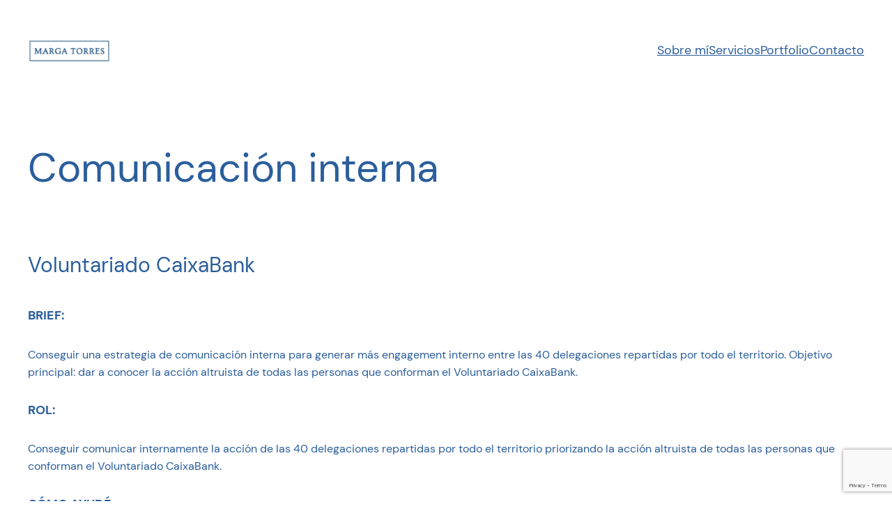

--- FILE ---
content_type: text/html; charset=utf-8
request_url: https://www.google.com/recaptcha/api2/anchor?ar=1&k=6Lfv9C8lAAAAAE1RS6v0-4wplhBV1pPsQPFvXPQp&co=aHR0cHM6Ly9tYXJnYXRvcnJlcy5jb206NDQz&hl=en&v=N67nZn4AqZkNcbeMu4prBgzg&size=invisible&anchor-ms=20000&execute-ms=30000&cb=kounjx3qly1a
body_size: 48765
content:
<!DOCTYPE HTML><html dir="ltr" lang="en"><head><meta http-equiv="Content-Type" content="text/html; charset=UTF-8">
<meta http-equiv="X-UA-Compatible" content="IE=edge">
<title>reCAPTCHA</title>
<style type="text/css">
/* cyrillic-ext */
@font-face {
  font-family: 'Roboto';
  font-style: normal;
  font-weight: 400;
  font-stretch: 100%;
  src: url(//fonts.gstatic.com/s/roboto/v48/KFO7CnqEu92Fr1ME7kSn66aGLdTylUAMa3GUBHMdazTgWw.woff2) format('woff2');
  unicode-range: U+0460-052F, U+1C80-1C8A, U+20B4, U+2DE0-2DFF, U+A640-A69F, U+FE2E-FE2F;
}
/* cyrillic */
@font-face {
  font-family: 'Roboto';
  font-style: normal;
  font-weight: 400;
  font-stretch: 100%;
  src: url(//fonts.gstatic.com/s/roboto/v48/KFO7CnqEu92Fr1ME7kSn66aGLdTylUAMa3iUBHMdazTgWw.woff2) format('woff2');
  unicode-range: U+0301, U+0400-045F, U+0490-0491, U+04B0-04B1, U+2116;
}
/* greek-ext */
@font-face {
  font-family: 'Roboto';
  font-style: normal;
  font-weight: 400;
  font-stretch: 100%;
  src: url(//fonts.gstatic.com/s/roboto/v48/KFO7CnqEu92Fr1ME7kSn66aGLdTylUAMa3CUBHMdazTgWw.woff2) format('woff2');
  unicode-range: U+1F00-1FFF;
}
/* greek */
@font-face {
  font-family: 'Roboto';
  font-style: normal;
  font-weight: 400;
  font-stretch: 100%;
  src: url(//fonts.gstatic.com/s/roboto/v48/KFO7CnqEu92Fr1ME7kSn66aGLdTylUAMa3-UBHMdazTgWw.woff2) format('woff2');
  unicode-range: U+0370-0377, U+037A-037F, U+0384-038A, U+038C, U+038E-03A1, U+03A3-03FF;
}
/* math */
@font-face {
  font-family: 'Roboto';
  font-style: normal;
  font-weight: 400;
  font-stretch: 100%;
  src: url(//fonts.gstatic.com/s/roboto/v48/KFO7CnqEu92Fr1ME7kSn66aGLdTylUAMawCUBHMdazTgWw.woff2) format('woff2');
  unicode-range: U+0302-0303, U+0305, U+0307-0308, U+0310, U+0312, U+0315, U+031A, U+0326-0327, U+032C, U+032F-0330, U+0332-0333, U+0338, U+033A, U+0346, U+034D, U+0391-03A1, U+03A3-03A9, U+03B1-03C9, U+03D1, U+03D5-03D6, U+03F0-03F1, U+03F4-03F5, U+2016-2017, U+2034-2038, U+203C, U+2040, U+2043, U+2047, U+2050, U+2057, U+205F, U+2070-2071, U+2074-208E, U+2090-209C, U+20D0-20DC, U+20E1, U+20E5-20EF, U+2100-2112, U+2114-2115, U+2117-2121, U+2123-214F, U+2190, U+2192, U+2194-21AE, U+21B0-21E5, U+21F1-21F2, U+21F4-2211, U+2213-2214, U+2216-22FF, U+2308-230B, U+2310, U+2319, U+231C-2321, U+2336-237A, U+237C, U+2395, U+239B-23B7, U+23D0, U+23DC-23E1, U+2474-2475, U+25AF, U+25B3, U+25B7, U+25BD, U+25C1, U+25CA, U+25CC, U+25FB, U+266D-266F, U+27C0-27FF, U+2900-2AFF, U+2B0E-2B11, U+2B30-2B4C, U+2BFE, U+3030, U+FF5B, U+FF5D, U+1D400-1D7FF, U+1EE00-1EEFF;
}
/* symbols */
@font-face {
  font-family: 'Roboto';
  font-style: normal;
  font-weight: 400;
  font-stretch: 100%;
  src: url(//fonts.gstatic.com/s/roboto/v48/KFO7CnqEu92Fr1ME7kSn66aGLdTylUAMaxKUBHMdazTgWw.woff2) format('woff2');
  unicode-range: U+0001-000C, U+000E-001F, U+007F-009F, U+20DD-20E0, U+20E2-20E4, U+2150-218F, U+2190, U+2192, U+2194-2199, U+21AF, U+21E6-21F0, U+21F3, U+2218-2219, U+2299, U+22C4-22C6, U+2300-243F, U+2440-244A, U+2460-24FF, U+25A0-27BF, U+2800-28FF, U+2921-2922, U+2981, U+29BF, U+29EB, U+2B00-2BFF, U+4DC0-4DFF, U+FFF9-FFFB, U+10140-1018E, U+10190-1019C, U+101A0, U+101D0-101FD, U+102E0-102FB, U+10E60-10E7E, U+1D2C0-1D2D3, U+1D2E0-1D37F, U+1F000-1F0FF, U+1F100-1F1AD, U+1F1E6-1F1FF, U+1F30D-1F30F, U+1F315, U+1F31C, U+1F31E, U+1F320-1F32C, U+1F336, U+1F378, U+1F37D, U+1F382, U+1F393-1F39F, U+1F3A7-1F3A8, U+1F3AC-1F3AF, U+1F3C2, U+1F3C4-1F3C6, U+1F3CA-1F3CE, U+1F3D4-1F3E0, U+1F3ED, U+1F3F1-1F3F3, U+1F3F5-1F3F7, U+1F408, U+1F415, U+1F41F, U+1F426, U+1F43F, U+1F441-1F442, U+1F444, U+1F446-1F449, U+1F44C-1F44E, U+1F453, U+1F46A, U+1F47D, U+1F4A3, U+1F4B0, U+1F4B3, U+1F4B9, U+1F4BB, U+1F4BF, U+1F4C8-1F4CB, U+1F4D6, U+1F4DA, U+1F4DF, U+1F4E3-1F4E6, U+1F4EA-1F4ED, U+1F4F7, U+1F4F9-1F4FB, U+1F4FD-1F4FE, U+1F503, U+1F507-1F50B, U+1F50D, U+1F512-1F513, U+1F53E-1F54A, U+1F54F-1F5FA, U+1F610, U+1F650-1F67F, U+1F687, U+1F68D, U+1F691, U+1F694, U+1F698, U+1F6AD, U+1F6B2, U+1F6B9-1F6BA, U+1F6BC, U+1F6C6-1F6CF, U+1F6D3-1F6D7, U+1F6E0-1F6EA, U+1F6F0-1F6F3, U+1F6F7-1F6FC, U+1F700-1F7FF, U+1F800-1F80B, U+1F810-1F847, U+1F850-1F859, U+1F860-1F887, U+1F890-1F8AD, U+1F8B0-1F8BB, U+1F8C0-1F8C1, U+1F900-1F90B, U+1F93B, U+1F946, U+1F984, U+1F996, U+1F9E9, U+1FA00-1FA6F, U+1FA70-1FA7C, U+1FA80-1FA89, U+1FA8F-1FAC6, U+1FACE-1FADC, U+1FADF-1FAE9, U+1FAF0-1FAF8, U+1FB00-1FBFF;
}
/* vietnamese */
@font-face {
  font-family: 'Roboto';
  font-style: normal;
  font-weight: 400;
  font-stretch: 100%;
  src: url(//fonts.gstatic.com/s/roboto/v48/KFO7CnqEu92Fr1ME7kSn66aGLdTylUAMa3OUBHMdazTgWw.woff2) format('woff2');
  unicode-range: U+0102-0103, U+0110-0111, U+0128-0129, U+0168-0169, U+01A0-01A1, U+01AF-01B0, U+0300-0301, U+0303-0304, U+0308-0309, U+0323, U+0329, U+1EA0-1EF9, U+20AB;
}
/* latin-ext */
@font-face {
  font-family: 'Roboto';
  font-style: normal;
  font-weight: 400;
  font-stretch: 100%;
  src: url(//fonts.gstatic.com/s/roboto/v48/KFO7CnqEu92Fr1ME7kSn66aGLdTylUAMa3KUBHMdazTgWw.woff2) format('woff2');
  unicode-range: U+0100-02BA, U+02BD-02C5, U+02C7-02CC, U+02CE-02D7, U+02DD-02FF, U+0304, U+0308, U+0329, U+1D00-1DBF, U+1E00-1E9F, U+1EF2-1EFF, U+2020, U+20A0-20AB, U+20AD-20C0, U+2113, U+2C60-2C7F, U+A720-A7FF;
}
/* latin */
@font-face {
  font-family: 'Roboto';
  font-style: normal;
  font-weight: 400;
  font-stretch: 100%;
  src: url(//fonts.gstatic.com/s/roboto/v48/KFO7CnqEu92Fr1ME7kSn66aGLdTylUAMa3yUBHMdazQ.woff2) format('woff2');
  unicode-range: U+0000-00FF, U+0131, U+0152-0153, U+02BB-02BC, U+02C6, U+02DA, U+02DC, U+0304, U+0308, U+0329, U+2000-206F, U+20AC, U+2122, U+2191, U+2193, U+2212, U+2215, U+FEFF, U+FFFD;
}
/* cyrillic-ext */
@font-face {
  font-family: 'Roboto';
  font-style: normal;
  font-weight: 500;
  font-stretch: 100%;
  src: url(//fonts.gstatic.com/s/roboto/v48/KFO7CnqEu92Fr1ME7kSn66aGLdTylUAMa3GUBHMdazTgWw.woff2) format('woff2');
  unicode-range: U+0460-052F, U+1C80-1C8A, U+20B4, U+2DE0-2DFF, U+A640-A69F, U+FE2E-FE2F;
}
/* cyrillic */
@font-face {
  font-family: 'Roboto';
  font-style: normal;
  font-weight: 500;
  font-stretch: 100%;
  src: url(//fonts.gstatic.com/s/roboto/v48/KFO7CnqEu92Fr1ME7kSn66aGLdTylUAMa3iUBHMdazTgWw.woff2) format('woff2');
  unicode-range: U+0301, U+0400-045F, U+0490-0491, U+04B0-04B1, U+2116;
}
/* greek-ext */
@font-face {
  font-family: 'Roboto';
  font-style: normal;
  font-weight: 500;
  font-stretch: 100%;
  src: url(//fonts.gstatic.com/s/roboto/v48/KFO7CnqEu92Fr1ME7kSn66aGLdTylUAMa3CUBHMdazTgWw.woff2) format('woff2');
  unicode-range: U+1F00-1FFF;
}
/* greek */
@font-face {
  font-family: 'Roboto';
  font-style: normal;
  font-weight: 500;
  font-stretch: 100%;
  src: url(//fonts.gstatic.com/s/roboto/v48/KFO7CnqEu92Fr1ME7kSn66aGLdTylUAMa3-UBHMdazTgWw.woff2) format('woff2');
  unicode-range: U+0370-0377, U+037A-037F, U+0384-038A, U+038C, U+038E-03A1, U+03A3-03FF;
}
/* math */
@font-face {
  font-family: 'Roboto';
  font-style: normal;
  font-weight: 500;
  font-stretch: 100%;
  src: url(//fonts.gstatic.com/s/roboto/v48/KFO7CnqEu92Fr1ME7kSn66aGLdTylUAMawCUBHMdazTgWw.woff2) format('woff2');
  unicode-range: U+0302-0303, U+0305, U+0307-0308, U+0310, U+0312, U+0315, U+031A, U+0326-0327, U+032C, U+032F-0330, U+0332-0333, U+0338, U+033A, U+0346, U+034D, U+0391-03A1, U+03A3-03A9, U+03B1-03C9, U+03D1, U+03D5-03D6, U+03F0-03F1, U+03F4-03F5, U+2016-2017, U+2034-2038, U+203C, U+2040, U+2043, U+2047, U+2050, U+2057, U+205F, U+2070-2071, U+2074-208E, U+2090-209C, U+20D0-20DC, U+20E1, U+20E5-20EF, U+2100-2112, U+2114-2115, U+2117-2121, U+2123-214F, U+2190, U+2192, U+2194-21AE, U+21B0-21E5, U+21F1-21F2, U+21F4-2211, U+2213-2214, U+2216-22FF, U+2308-230B, U+2310, U+2319, U+231C-2321, U+2336-237A, U+237C, U+2395, U+239B-23B7, U+23D0, U+23DC-23E1, U+2474-2475, U+25AF, U+25B3, U+25B7, U+25BD, U+25C1, U+25CA, U+25CC, U+25FB, U+266D-266F, U+27C0-27FF, U+2900-2AFF, U+2B0E-2B11, U+2B30-2B4C, U+2BFE, U+3030, U+FF5B, U+FF5D, U+1D400-1D7FF, U+1EE00-1EEFF;
}
/* symbols */
@font-face {
  font-family: 'Roboto';
  font-style: normal;
  font-weight: 500;
  font-stretch: 100%;
  src: url(//fonts.gstatic.com/s/roboto/v48/KFO7CnqEu92Fr1ME7kSn66aGLdTylUAMaxKUBHMdazTgWw.woff2) format('woff2');
  unicode-range: U+0001-000C, U+000E-001F, U+007F-009F, U+20DD-20E0, U+20E2-20E4, U+2150-218F, U+2190, U+2192, U+2194-2199, U+21AF, U+21E6-21F0, U+21F3, U+2218-2219, U+2299, U+22C4-22C6, U+2300-243F, U+2440-244A, U+2460-24FF, U+25A0-27BF, U+2800-28FF, U+2921-2922, U+2981, U+29BF, U+29EB, U+2B00-2BFF, U+4DC0-4DFF, U+FFF9-FFFB, U+10140-1018E, U+10190-1019C, U+101A0, U+101D0-101FD, U+102E0-102FB, U+10E60-10E7E, U+1D2C0-1D2D3, U+1D2E0-1D37F, U+1F000-1F0FF, U+1F100-1F1AD, U+1F1E6-1F1FF, U+1F30D-1F30F, U+1F315, U+1F31C, U+1F31E, U+1F320-1F32C, U+1F336, U+1F378, U+1F37D, U+1F382, U+1F393-1F39F, U+1F3A7-1F3A8, U+1F3AC-1F3AF, U+1F3C2, U+1F3C4-1F3C6, U+1F3CA-1F3CE, U+1F3D4-1F3E0, U+1F3ED, U+1F3F1-1F3F3, U+1F3F5-1F3F7, U+1F408, U+1F415, U+1F41F, U+1F426, U+1F43F, U+1F441-1F442, U+1F444, U+1F446-1F449, U+1F44C-1F44E, U+1F453, U+1F46A, U+1F47D, U+1F4A3, U+1F4B0, U+1F4B3, U+1F4B9, U+1F4BB, U+1F4BF, U+1F4C8-1F4CB, U+1F4D6, U+1F4DA, U+1F4DF, U+1F4E3-1F4E6, U+1F4EA-1F4ED, U+1F4F7, U+1F4F9-1F4FB, U+1F4FD-1F4FE, U+1F503, U+1F507-1F50B, U+1F50D, U+1F512-1F513, U+1F53E-1F54A, U+1F54F-1F5FA, U+1F610, U+1F650-1F67F, U+1F687, U+1F68D, U+1F691, U+1F694, U+1F698, U+1F6AD, U+1F6B2, U+1F6B9-1F6BA, U+1F6BC, U+1F6C6-1F6CF, U+1F6D3-1F6D7, U+1F6E0-1F6EA, U+1F6F0-1F6F3, U+1F6F7-1F6FC, U+1F700-1F7FF, U+1F800-1F80B, U+1F810-1F847, U+1F850-1F859, U+1F860-1F887, U+1F890-1F8AD, U+1F8B0-1F8BB, U+1F8C0-1F8C1, U+1F900-1F90B, U+1F93B, U+1F946, U+1F984, U+1F996, U+1F9E9, U+1FA00-1FA6F, U+1FA70-1FA7C, U+1FA80-1FA89, U+1FA8F-1FAC6, U+1FACE-1FADC, U+1FADF-1FAE9, U+1FAF0-1FAF8, U+1FB00-1FBFF;
}
/* vietnamese */
@font-face {
  font-family: 'Roboto';
  font-style: normal;
  font-weight: 500;
  font-stretch: 100%;
  src: url(//fonts.gstatic.com/s/roboto/v48/KFO7CnqEu92Fr1ME7kSn66aGLdTylUAMa3OUBHMdazTgWw.woff2) format('woff2');
  unicode-range: U+0102-0103, U+0110-0111, U+0128-0129, U+0168-0169, U+01A0-01A1, U+01AF-01B0, U+0300-0301, U+0303-0304, U+0308-0309, U+0323, U+0329, U+1EA0-1EF9, U+20AB;
}
/* latin-ext */
@font-face {
  font-family: 'Roboto';
  font-style: normal;
  font-weight: 500;
  font-stretch: 100%;
  src: url(//fonts.gstatic.com/s/roboto/v48/KFO7CnqEu92Fr1ME7kSn66aGLdTylUAMa3KUBHMdazTgWw.woff2) format('woff2');
  unicode-range: U+0100-02BA, U+02BD-02C5, U+02C7-02CC, U+02CE-02D7, U+02DD-02FF, U+0304, U+0308, U+0329, U+1D00-1DBF, U+1E00-1E9F, U+1EF2-1EFF, U+2020, U+20A0-20AB, U+20AD-20C0, U+2113, U+2C60-2C7F, U+A720-A7FF;
}
/* latin */
@font-face {
  font-family: 'Roboto';
  font-style: normal;
  font-weight: 500;
  font-stretch: 100%;
  src: url(//fonts.gstatic.com/s/roboto/v48/KFO7CnqEu92Fr1ME7kSn66aGLdTylUAMa3yUBHMdazQ.woff2) format('woff2');
  unicode-range: U+0000-00FF, U+0131, U+0152-0153, U+02BB-02BC, U+02C6, U+02DA, U+02DC, U+0304, U+0308, U+0329, U+2000-206F, U+20AC, U+2122, U+2191, U+2193, U+2212, U+2215, U+FEFF, U+FFFD;
}
/* cyrillic-ext */
@font-face {
  font-family: 'Roboto';
  font-style: normal;
  font-weight: 900;
  font-stretch: 100%;
  src: url(//fonts.gstatic.com/s/roboto/v48/KFO7CnqEu92Fr1ME7kSn66aGLdTylUAMa3GUBHMdazTgWw.woff2) format('woff2');
  unicode-range: U+0460-052F, U+1C80-1C8A, U+20B4, U+2DE0-2DFF, U+A640-A69F, U+FE2E-FE2F;
}
/* cyrillic */
@font-face {
  font-family: 'Roboto';
  font-style: normal;
  font-weight: 900;
  font-stretch: 100%;
  src: url(//fonts.gstatic.com/s/roboto/v48/KFO7CnqEu92Fr1ME7kSn66aGLdTylUAMa3iUBHMdazTgWw.woff2) format('woff2');
  unicode-range: U+0301, U+0400-045F, U+0490-0491, U+04B0-04B1, U+2116;
}
/* greek-ext */
@font-face {
  font-family: 'Roboto';
  font-style: normal;
  font-weight: 900;
  font-stretch: 100%;
  src: url(//fonts.gstatic.com/s/roboto/v48/KFO7CnqEu92Fr1ME7kSn66aGLdTylUAMa3CUBHMdazTgWw.woff2) format('woff2');
  unicode-range: U+1F00-1FFF;
}
/* greek */
@font-face {
  font-family: 'Roboto';
  font-style: normal;
  font-weight: 900;
  font-stretch: 100%;
  src: url(//fonts.gstatic.com/s/roboto/v48/KFO7CnqEu92Fr1ME7kSn66aGLdTylUAMa3-UBHMdazTgWw.woff2) format('woff2');
  unicode-range: U+0370-0377, U+037A-037F, U+0384-038A, U+038C, U+038E-03A1, U+03A3-03FF;
}
/* math */
@font-face {
  font-family: 'Roboto';
  font-style: normal;
  font-weight: 900;
  font-stretch: 100%;
  src: url(//fonts.gstatic.com/s/roboto/v48/KFO7CnqEu92Fr1ME7kSn66aGLdTylUAMawCUBHMdazTgWw.woff2) format('woff2');
  unicode-range: U+0302-0303, U+0305, U+0307-0308, U+0310, U+0312, U+0315, U+031A, U+0326-0327, U+032C, U+032F-0330, U+0332-0333, U+0338, U+033A, U+0346, U+034D, U+0391-03A1, U+03A3-03A9, U+03B1-03C9, U+03D1, U+03D5-03D6, U+03F0-03F1, U+03F4-03F5, U+2016-2017, U+2034-2038, U+203C, U+2040, U+2043, U+2047, U+2050, U+2057, U+205F, U+2070-2071, U+2074-208E, U+2090-209C, U+20D0-20DC, U+20E1, U+20E5-20EF, U+2100-2112, U+2114-2115, U+2117-2121, U+2123-214F, U+2190, U+2192, U+2194-21AE, U+21B0-21E5, U+21F1-21F2, U+21F4-2211, U+2213-2214, U+2216-22FF, U+2308-230B, U+2310, U+2319, U+231C-2321, U+2336-237A, U+237C, U+2395, U+239B-23B7, U+23D0, U+23DC-23E1, U+2474-2475, U+25AF, U+25B3, U+25B7, U+25BD, U+25C1, U+25CA, U+25CC, U+25FB, U+266D-266F, U+27C0-27FF, U+2900-2AFF, U+2B0E-2B11, U+2B30-2B4C, U+2BFE, U+3030, U+FF5B, U+FF5D, U+1D400-1D7FF, U+1EE00-1EEFF;
}
/* symbols */
@font-face {
  font-family: 'Roboto';
  font-style: normal;
  font-weight: 900;
  font-stretch: 100%;
  src: url(//fonts.gstatic.com/s/roboto/v48/KFO7CnqEu92Fr1ME7kSn66aGLdTylUAMaxKUBHMdazTgWw.woff2) format('woff2');
  unicode-range: U+0001-000C, U+000E-001F, U+007F-009F, U+20DD-20E0, U+20E2-20E4, U+2150-218F, U+2190, U+2192, U+2194-2199, U+21AF, U+21E6-21F0, U+21F3, U+2218-2219, U+2299, U+22C4-22C6, U+2300-243F, U+2440-244A, U+2460-24FF, U+25A0-27BF, U+2800-28FF, U+2921-2922, U+2981, U+29BF, U+29EB, U+2B00-2BFF, U+4DC0-4DFF, U+FFF9-FFFB, U+10140-1018E, U+10190-1019C, U+101A0, U+101D0-101FD, U+102E0-102FB, U+10E60-10E7E, U+1D2C0-1D2D3, U+1D2E0-1D37F, U+1F000-1F0FF, U+1F100-1F1AD, U+1F1E6-1F1FF, U+1F30D-1F30F, U+1F315, U+1F31C, U+1F31E, U+1F320-1F32C, U+1F336, U+1F378, U+1F37D, U+1F382, U+1F393-1F39F, U+1F3A7-1F3A8, U+1F3AC-1F3AF, U+1F3C2, U+1F3C4-1F3C6, U+1F3CA-1F3CE, U+1F3D4-1F3E0, U+1F3ED, U+1F3F1-1F3F3, U+1F3F5-1F3F7, U+1F408, U+1F415, U+1F41F, U+1F426, U+1F43F, U+1F441-1F442, U+1F444, U+1F446-1F449, U+1F44C-1F44E, U+1F453, U+1F46A, U+1F47D, U+1F4A3, U+1F4B0, U+1F4B3, U+1F4B9, U+1F4BB, U+1F4BF, U+1F4C8-1F4CB, U+1F4D6, U+1F4DA, U+1F4DF, U+1F4E3-1F4E6, U+1F4EA-1F4ED, U+1F4F7, U+1F4F9-1F4FB, U+1F4FD-1F4FE, U+1F503, U+1F507-1F50B, U+1F50D, U+1F512-1F513, U+1F53E-1F54A, U+1F54F-1F5FA, U+1F610, U+1F650-1F67F, U+1F687, U+1F68D, U+1F691, U+1F694, U+1F698, U+1F6AD, U+1F6B2, U+1F6B9-1F6BA, U+1F6BC, U+1F6C6-1F6CF, U+1F6D3-1F6D7, U+1F6E0-1F6EA, U+1F6F0-1F6F3, U+1F6F7-1F6FC, U+1F700-1F7FF, U+1F800-1F80B, U+1F810-1F847, U+1F850-1F859, U+1F860-1F887, U+1F890-1F8AD, U+1F8B0-1F8BB, U+1F8C0-1F8C1, U+1F900-1F90B, U+1F93B, U+1F946, U+1F984, U+1F996, U+1F9E9, U+1FA00-1FA6F, U+1FA70-1FA7C, U+1FA80-1FA89, U+1FA8F-1FAC6, U+1FACE-1FADC, U+1FADF-1FAE9, U+1FAF0-1FAF8, U+1FB00-1FBFF;
}
/* vietnamese */
@font-face {
  font-family: 'Roboto';
  font-style: normal;
  font-weight: 900;
  font-stretch: 100%;
  src: url(//fonts.gstatic.com/s/roboto/v48/KFO7CnqEu92Fr1ME7kSn66aGLdTylUAMa3OUBHMdazTgWw.woff2) format('woff2');
  unicode-range: U+0102-0103, U+0110-0111, U+0128-0129, U+0168-0169, U+01A0-01A1, U+01AF-01B0, U+0300-0301, U+0303-0304, U+0308-0309, U+0323, U+0329, U+1EA0-1EF9, U+20AB;
}
/* latin-ext */
@font-face {
  font-family: 'Roboto';
  font-style: normal;
  font-weight: 900;
  font-stretch: 100%;
  src: url(//fonts.gstatic.com/s/roboto/v48/KFO7CnqEu92Fr1ME7kSn66aGLdTylUAMa3KUBHMdazTgWw.woff2) format('woff2');
  unicode-range: U+0100-02BA, U+02BD-02C5, U+02C7-02CC, U+02CE-02D7, U+02DD-02FF, U+0304, U+0308, U+0329, U+1D00-1DBF, U+1E00-1E9F, U+1EF2-1EFF, U+2020, U+20A0-20AB, U+20AD-20C0, U+2113, U+2C60-2C7F, U+A720-A7FF;
}
/* latin */
@font-face {
  font-family: 'Roboto';
  font-style: normal;
  font-weight: 900;
  font-stretch: 100%;
  src: url(//fonts.gstatic.com/s/roboto/v48/KFO7CnqEu92Fr1ME7kSn66aGLdTylUAMa3yUBHMdazQ.woff2) format('woff2');
  unicode-range: U+0000-00FF, U+0131, U+0152-0153, U+02BB-02BC, U+02C6, U+02DA, U+02DC, U+0304, U+0308, U+0329, U+2000-206F, U+20AC, U+2122, U+2191, U+2193, U+2212, U+2215, U+FEFF, U+FFFD;
}

</style>
<link rel="stylesheet" type="text/css" href="https://www.gstatic.com/recaptcha/releases/N67nZn4AqZkNcbeMu4prBgzg/styles__ltr.css">
<script nonce="X6wWZ_iAcEvvmkqWleehLA" type="text/javascript">window['__recaptcha_api'] = 'https://www.google.com/recaptcha/api2/';</script>
<script type="text/javascript" src="https://www.gstatic.com/recaptcha/releases/N67nZn4AqZkNcbeMu4prBgzg/recaptcha__en.js" nonce="X6wWZ_iAcEvvmkqWleehLA">
      
    </script></head>
<body><div id="rc-anchor-alert" class="rc-anchor-alert"></div>
<input type="hidden" id="recaptcha-token" value="[base64]">
<script type="text/javascript" nonce="X6wWZ_iAcEvvmkqWleehLA">
      recaptcha.anchor.Main.init("[\x22ainput\x22,[\x22bgdata\x22,\x22\x22,\[base64]/[base64]/[base64]/[base64]/[base64]/[base64]/KGcoTywyNTMsTy5PKSxVRyhPLEMpKTpnKE8sMjUzLEMpLE8pKSxsKSksTykpfSxieT1mdW5jdGlvbihDLE8sdSxsKXtmb3IobD0odT1SKEMpLDApO08+MDtPLS0pbD1sPDw4fFooQyk7ZyhDLHUsbCl9LFVHPWZ1bmN0aW9uKEMsTyl7Qy5pLmxlbmd0aD4xMDQ/[base64]/[base64]/[base64]/[base64]/[base64]/[base64]/[base64]\\u003d\x22,\[base64]\\u003d\x22,\x22w4Y5wrfCtlHCksKlGMO4w6vDrSQdwrFYwohcwqlCwrLDr3bDv3rCh19Pw6zCgcOxwpnDmW3CqsOlw7XDnVHCjRLCmTfDksOLf0jDnhLDrsOEwo/ClcKxGsK1S8KBNMODEcOQw5rCmcOYwoHClF4tIhAdQlZ2asKLNcOZw6rDo8OEwq5fwqPDlkYpNcKvcTJHGcOvTkZww5ItwqEGCMKMdMO5CsKHesONGcK+w58DUm/DvcOQw5s/b8KUwqd1w53CqG/CpMObw7XCucK1w57DvsO/[base64]/Cu3kMwokpw5/CoRoAUsKGH8OJQcK2w6HDiEp0N3/CksOlwrwkw6YpwrTCjcKCwpVyf0gmEMK/ZMKGwp16w55OwpQgVMKiwp1Kw6tYwrgJw7vDrcOGH8O/UDxCw5zCp8K1M8O2LyPCk8O8w6nDj8KMwqQmacKZworCrh7DpsKpw5/[base64]/[base64]/CgsO5aMO6w6fDpUTDjyHCuBfCtG3DlsKgIVXDpiRPEHTCpMOZwqLCrMKZw7/CtcOTwqjDtTViPwFhwoXDlScwd0g3EmAdYMO7wpfCjTEkwpPDnh5xwrhxZ8K7JsOZwpPCocORUg/DisKGDF4HworDu8KWdxs3w7knbcOqwpvDmcO4wrkNw5d3w6vDg8OTBcOcE1QuYsOBwpYxwoLCj8O3UsODwrHDnUfDqMOqSsK/S8KJw5lJw7fDoBpfw4rDtsOiw5nDvG/CtsKjZ8KfH1dqFhsuUgBNw4VsTcOWO8OKw6HDvMO3wrPDkxvDmMKGOkLCmHDCk8OuwrpONhcUwpNKw4MfwpfCvsOTw6jDgcK8VcOzJ2Myw4kIwpZ7wrpIw5bChcO7Sz3CnsK1TF/DlA7DowzDtcOOwrzCncOHWsKKE8Ouw7wBB8O8F8OPw6YFRlTDlTXDt8ONw5vDm2AwOcK1w4g5TnsbYDwwwq3Cg1XCpEIhMEDCt23CgcK1w5DDnMOJw5rCuktowobDk27DrsO6woHDhXpaw4UcLcOSw47ClkY2wrzDucKEw59owq/Drm7Dlm7DuHXCnMKfwo/DuwTDkcKLZ8OYdyTDoMO/WMK5DVJ7aMKjZMOMw5TDk8KEasKBwqPDrcKqUcOEw4Ihw4LDi8OOw4xmCnjCo8O4w5ADRcOCc0XDvMO4DiPCqQUue8OWIWXCszoXCcK+PcK/[base64]/[base64]/DpMOzGmLCisKuw4paaxZqw7htw6bClsOTw6kaIcOHwqDDnTDDmCZtNsOKwqVHOcKMR2LDpcOVwo9dwqnCtMKdaSPDsMOkwrA/w6oaw63Cny8HR8KTPyRBfmrCpsK9EiUowr/DpsKkMMKTw6rClg1MGsKUQcOYw7/[base64]/QcOMT8OHw584CAAIbCjCqU/ChhjCvWFnIwTDo8KKwpXDtcOaMjfCuiPCncOyw5nDhgHDrcOdw7B/WwvCiWdHOEPCicKBd2R0w4rCqsKuVGJgVsOxd0vDmMKuYFvDusKrw5BVNWt7FMOPecKxNw5nHXPDslXCgiw8w7/[base64]/[base64]/Cu8OBwpYow74PwrEswqFmWMKHSF1aNsOAwqvCqi4+w4/DtMO0wplDbMKbBMKVw5sFwp3CrVbDgsKgw5jDnMOGwrNlwoLDssO7cURgw6vCvcOAw6UySMKPayc6wpkCdDPCk8OKw6BYAcK5XiwMw7HCgVQ/eDJSW8OKw6HDmQZYw4EtIMKqAsOcwrvDu2/CtCjClMOZXMOKdBfCssOpwpHCrBNRwpVLw5BCM8KWw4RjXDXClRUAVDgREsKjwqvDtntMXAchwrLCrsOTSMO+wqXDi0fDu37Cs8OiwrQIZzV5w6N7DMKoO8KBw6PDllptIMK1wpNVdMOlwq/DuTHDjnPCh2k5c8OzwpMCwpJawox4fkHCr8O1WGQkLMKRSFMMwoslL1zCisKCwrIzacOow5oXw5jDhcKqw6Q4w7vCtRDCgMOqwpktw6fCicKhwp4bw6I6UsKrYsKAUG4Iwo3Du8O/wqfDjxTDoUMpw43DhTpnLMOrXUs9w5FcwpdPPE/Dv09+wrFUwqXCgcOOwpPClVJABcKew4nCgMKpEcOYE8O5wrQWwr/DvsOZZsORPsKxUMKaNBjCjRFsw5rDs8Krw5DDqhHCr8Ocw6dLInzCt3Ncw61da0HCoCLCu8KieXNyU8OXJMKFwpTDh2xUw5rCpxzDpynDrcODwpgMdV7CtMKvZxdzwqwxwocww6/CgsK8XgFGwpbCosKuwrQ6Y3vCmMOVw6DCh0pDw7PDksK8HSV1ccOHNsKyw5zDvivClcOLwofCs8KAE8OMYsOmBcOCw77DtE3DuGkHw4jCsHgXBgl0w6MgU2p6wrHDiErCqsK6M8OiKMOid8ORw7bCoMO/b8Kswr3ChsOxO8OKwrTDtsOYO2XClHbDq3XDlklIWFZHwrjDvXfDp8O6wqTDrcK2wrZxLcOQwq1EE29Hwop3w4Z1wpvDmUIwwoPClAgWQcO6wpTDssOARHrCscOWM8OvKcKlEDcof2zCqcKvZsKDwod/[base64]/DlMOoa8Kjb8OIPMKUX3NtSjjDk3zDicOGRsKkXcOow4nCgBDCj8KvbygKLBPCmMK/XwkKJEAYPMKew6HDqgnDthnDuxYUwqd7wrnChC3CjitfUcONw6vDvUnDo8OBODHCtgtVwpvDqsO2wqBhwp0WVcOyworDkcKsemFXN2nCkDxJwr8fwppQQsK4w6XDksO7w5wtw5IofQYVSmvCj8KpAQTDj8KnfcKZUA/[base64]/[base64]/CgsOqw51cwpdowqjDscOxSB3DkmtcH0rDqirCgA7CvQpJPC/Cj8KUNR9WwrvCl2PDq8OfHsKCI2htI8OGRsKWw6bCvXHCkMKtN8O/w6bDu8KMw5NAF0vCo8Knw5l/w5rDn8O/N8K9bMKYwr3Dl8O1w5cYP8OsfcK1TsODwr4yw6l+YmQhVTHCq8KNCF3DisOow45/[base64]/ChcOxwqFmwqZyw6jDtMOfw7k2L8O4w68YXG3DnsKyw4sWwoAjQcO3wpBHJcOwwrTCqljDoVLCgcOqwot7WXktw6ZgAsKXZ2Vcwr4QDMKmwrDCiUpeHsKxb8KffsKaNMO1CSHDlnzDqcOwY8KvKmRtw7hbAi3DhcKEwpcyXsK6NcKnwoLCoR/[base64]/CmMOmDcOcI8KJw6PDtDB1ScOCwqF0w6DCtS5kZcO3wqhhwr3DjcOmw6sDwogYOxdUw4QtOlbCjsKnwqs9w5XDvVoEwp8EQQ9PUErCgmh5wpzDmcKpbMKgBMOiTyLCjsKNw6nDssKKw6VEwppnYz3CthTDnhBjwqnDr2EqC1zDqntBbBwsw6bDt8Kpw6NVwo/CicKoJMOkB8KyBsK2J2h0woHDmzfCuAzDvkDCgEvCo8KxDsOgXDUbIUwIGMOqw5RNw6ZqXcOjwoPDiWxnJT4Mw7HCsyAUPh/CsiAnwo/CrR4YL8KhaMO3wrHDikgPwqsrw4rCgMKIwo3CpTU9wodXw4lPwpvDvxZ+w7oHQw4uwqs+NMOvw6bDjX8zw7h4BMOtwonDgsOLwqDCunpWU2AFOCHCmMKbV2jDqTlCR8O5OcOiwrI3wprDvsKzBGNIHMKdRcOmbsODw64QwpXDlMOnBsK3A8Oiw71/WCZIw5A6wrVMWDwHPHrCscK8RxfDmsK0wrHCjBTDgMKJwqDDmDhOXTM5w6vDjMKyIEEEwqIZOiJ/AATDlVEqwpHCrsKpLloBGDAPw7zDvgjCuEPCpcKmw7/DhjBLw500w7wYHsOtw4vDuSdtwqJsKDhiw7sCLsOwOD/DoB99w5cxw73DlHZULjV8wrEdAsO2M3x7AMKoVcK/FmxGw6/DlcKcwpFQDEvCiyXClVXDtnNqSQ7CsRLCl8KnBMOuwqgmDhA2w4s0FAPCogdFXw8Pex9KISMtw6Rrw4hUwok3F8K+V8KzcWnDtxduPHfCk8OqwrXCjsOzwrNdZsO/[base64]/[base64]/w5Q5C8KUwr04wow5LF/Ck8Kgw6k1wprCoynCiFZXG0PDisOBKSIOwog4wolaQzTDjj/Dj8K7w4ESw7/DuGgdwrR1wopTaCTCssK+wp9bwqIGwqQJw6JXw7NzwoU7Ygc9wrDCqR/[base64]/woHCpRhoOUrCtnLCoMOfRl9iw6XDvcO3wqQrwq3DsGvCp1HCoGLDkEUrBSrChcKyw7tzEMOeDSZcwq4MwqoBw7vDvC0tQcKew4/DpcOtw7zDmMKFZcK5E8OhXMOYNMK4QsOZw7bCi8O1OcKSSkVQwr7Dt8KRGcKzR8OVWhHCvw7Du8OEwrfDjMKpFgxRw7bCq8OSw7olw7fChcK9w5fDmcKefw/[base64]/CqsO1bsK/Em/CksKxJFRfRiRcw6wQTcKIw5rCtcKFwodpc8OVEk4mwrzCryQEdMKUworCrl87QxJow7PDmsO4D8Osw6jCnzN6AcODSQ/CsHjCkR0Cw6kKTMOUZsOewrrCpRfDvg1FLsOcwoZcRMOYw47DgcKUwqZHK2gDwpHCt8OlYRJveT/Cj0swQMOaV8KoeV0Xw4rDpAHDn8KEUsOyHsKTf8OQDsKwJsOvwqF1wpp4BjzDkwI/HGTDkTfDhigIwoEcJAJOYxQqNC3CsMK/[base64]/DmRnCvHzDnsOZwrLDkFPDgl4Gw4YUJcOmU8OSw7fDv3/[base64]/wqFJHB0NwqzCiwvDlCBPw7/DukbDslzCmBNVw6Nmwo/DknhZBjzDl2PCs8Kcw51Cw7tAM8K6wpfDmVDDmcO9wq1Xw5vDo8Oew7LDmg7CqMKvw7M0T8OxYgHChsOlw6RjR01yw4QFYsKhwojCnCHDicKJw5XDjTPClMOGLHfDiW/DpzfCvU8xHMK5SsOse8KWbcOEw55iScKed2NYwoNqEcKIw7DDoDcsQnlzXQQZw7TDkMKbw4QcTsOvBj0cXTZeQsOuO39kdTdhE1d0woIsG8O/w4QtwqLCrcO2wqJhbRlLIMK9w4VcwrjDu8OEaMOQYcOHw7bCpMKcHVYuw53Cl8KxPsKGQ8K/wrDCgsOUw70ybHk6LcO6eQ0tHUIgw7TCksKdXWNSYntkGsK4wrVmw6lHw7oYwrsfwrDDqlkwM8KSw4Y1W8OjwozDjQ07w6XCl3fCssKUYkXCrsOzfTYEw517w51nw4xyWcKyI8OYJVrCqcOCL8KJGw4oQMKvwoYpw5hHE8O6aSovwp/[base64]/Do8K+aUjDq8OawpTCpH/CoR/ChMKMJMKnw6FQwrbCmEd0OCQxw7PCtQLDp8Kpw7jClE8Cwqwdw45LYsKowqrDusOBL8KTw4h/w7lSw6EWYWN5ABHCslDDhW7Di8OQHsKJKQ8Iw79tasO9VChaw67Dg8OATnPCj8KrAHpjasKNTcOEGkjDqWlJw6kyK3rDrFkXLWXDvcKvOMOqwp/DvnNxwoYxw48uw6LDoRNUwqLDlsOHwqVmwpzDj8Kxw7IZfMOYwoHDtB0kY8KgGMKhBkc/w79eXzvDs8OlQMOOw5JIbcKNeyTDqkLCi8OlwpbCtcKzw6RFCMKkDMO4w4rDhcOBw4Bkw53CvDPCisKswrpwdSRWNC0KworCmMKATMOcRsKFDTzCpQzCgMKLw7opw40AS8OQahclw4nCtsKqc0dFczjCusKWGH/DoEBWPcO9HMKbZDgjwobDicOCwrTDpxUNWsO/w4TCi8KSw6E8w4lKw6VZwpPDpsOieMK/FcOBw78qwoASR8KfGGtqw7DCnzNaw5TCqC4BwpPDqFfCknkYw7XCiMORwpNZJQPDqcOLwr0vDcOGRsOiw55SIMOYDRUBSFfCusKgUcOZEsOPGTVDacONOMK1eGpbb3HDhMOxwodoSMO6U3cgEWxzw4/[base64]/[base64]/fsKPwpYyChPCg1NTZsKEw6zDkMKqUcKfBsKnw6syVxzCpBbDmjtNIA8sfyR3Y2Qqwqwhw5Ehwo3Cr8OoBMKxw5jCol5BO118U8KbWSPDrcOpw4DCqsKke1/ClcOzFlTDocKqJFzDnhJrwoLCq10Ywp7CrjNNCjDDmsOmQHADZQ1DwpDDtmZtCwoawq5TKsO/[base64]/DgsOXworDiX5AUcKSwq1mFsK7wrDCvicrMFnDlXASw4HChsKJw74JewjCtAQlw5zCrSoKKmrCoGV1Y8OPwqEhLcO3cDZZw5LCqMKMw6XDusO1w5nDlVHDisKLwpzCpELDtsO7w5DCqMKDw4NgTTfDqsKGw5LDscOnB0kYPm7DisOaw60Ud8K2IcO/w65pQcKIw7VZwrXCqMOSw6rDh8KFwrfCg3LDjSLDtwTDg8O5YMK6bsO2b8OOwpbDhsKXLXXCsEVGw6V5wpo9w5vDgMKAw6N9w6PDsmUyY0kewr0zw6/DoQTCvXFcwrjCux1XJUPDtVFzwoLCjB3Dl8ODemdzPcO7w5nCrMK8w6UGPsKcwrTCjjXCo3rDv1AhwqR2aEZ5w4NrwqxYw5EsEcKTeD7DksOXSQ/DgDHCjwfDvMKZZyYyw4nChcONWCHDvsKMX8KLwr8VcsO6w44UWjtfZxcqwqPCksOHWsO2w4PDvcO9V8OHw4FXF8OHU0fCr0TCrWDCpMKww4/CjgJGw5ZcB8KsGcKcOsKgQ8OJYT3DrsOXwqgGcRjDsVs/w4PDihIgw5JJdyRGwrRwwoZfw6jClMKSecKXVzERw74QPsKfwq3CmsOJUGDCpEMTw5U8w5jDucOLQy/[base64]/Dh8KgHhzDscKqfMKCMMKyLl/[base64]/w59iKcOcwqbClRfDl8K3agTCiXLDjcK0IcKyw77DvsKOw7oZwo8vwqkkwpgtwpbDgH9kw5rDqMOiNkJ/w4Q/woNdw5ERw6kFGcKKw6XCp2BwGMKMLMO/w4zDlsKZF1zCpBXCocOkA8KdWgLCp8OHwrbDk8OZT1bDql0ywpgsw5fDnH13wpU+bxnDlsKmKMO4w5nCuiJyw7sQKQHDlTPCmAddYMKkIwbCj2fDhFXDn8KqcsK/[base64]/Csj/CtALDgmrDkQ7ClsOjw77DvsKTw7QQwrrDhWHDk8K2Bipiw7sMwqXCuMOtw6fCqcKDwopOwrXDm8KNEB3Ckk/ClgJ4KMO/[base64]/Dlh7DscO6T8OsakTDtjcpKsORFgIwwpfCtsOZdCfDs8Kcw7NLWCDDgcOiw6PDo8OQw4pROnzCjA3CmsKBID52OcO2McKaw7rCisKcGQgjwqIhw67CpsOOecKeX8K7wqACBwvDuT04MMO1w6F2wr7DqsKpUcOlwr7DqAMcRD/[base64]/w7p1JCPDucOdwoYfTcKhw5rDq2VRbcKbwpfDuE5LwodiFMOKXF7CpEnCt8O9w7Vcw6nCrsKMwrXCncK9WiHDksK1w6sfDMKZwpDDu2w0w4AeMSZ/wqJkw5bCmMOtUyEiwpdPw5vDg8KGOcKPw49bw40IXsKmwrguw4bDlx9Ye0RVwrtkw4DCo8KPw7DCq2Etw7Zxw6bDnBbDqMKYwowNbMOiEiXCuDEIaCzCvsOWJsOxw5xvQ2PCjAAMUMKfw77CucKmwq/CqsKbw77CpcO9MDDCjcKOcsKZwqfCiQJjNsOdw4HChsO7wqbCvGfDl8OQEiR+ecOZCMKkS311VMOFNyTDl8KrCjokw6QGen14woHCt8O+w43Dr8KSew0cw6EhwpRgwofDszN2wrsTwrfCu8OeacKqw5zCqUfCmcK3JyQGYsKrw5rCiWI7bCDDhSPDtCVPwozDo8KRYk/Dsz4+SMOaw7nDsgvDs8KEwoBfwodvKmIAB3pMw7rCqsKNw7ZjTmTDhzXDlsO3w6DDswPDr8O7GQvCksK8I8K6FsKVwoTCg1fCtMKpw7LDqzbDnsORw5jDlcKDw7dIwqsyZ8O2QhrCgMKCwpbCqkfCo8OLw4/DvSlYFMOmw67DtSfCq2LDjsKYCUzDuzTCsMOUBF3CmkZgU8KVw5fDtU5gLxbCk8KHwqcPUAtvwp/DtxjCkWAuFgZbw6XDtloNHz8eKRLCkAMAw5rDgQ/ChyrDusOjwo3Cn0VhwqRCc8Ksw5bCosKqw5DDuEUOwqpuw4nDvMKNPGUGwo/DksKuwoDCmgrCtcOaLzQgwq9lSRwVw5vDiUscw6dTw6QKQsKIVlk7w6p1KsOFw5QkC8KtwpLDlcOFwooYw7zDlsOIWMK0wo/DusOAE8OdVcOUw7BLwp7Dix14FljCrD4PPTjDjsKcwo7DsMOVwoPCgsOhwonCondOwqDDmcKDw6fDmmJWMcOAJRMma2bDmW3DnFfDssKWWMOgRyYQFcOyw5ReWcOIA8O3wqkMNcOOwp/Cr8KBwpkmYV4nfn4Kw43DlkgqTMKEWnHDqMOES3TDtzfCvMOMw5ciw5/DocO8wqgeVcKaw6Ihwr7CjWfCtMOxwogXe8OjSxLDoMOlVBlXwoVJSXHDqsOPw7HDtMO4wq4GbsKcG3gJw78kw6lzw5TDsj8ObMO4w4HCp8OXw6jCg8KmwqrDlBwMwo7CpsOzw5d6JcKVwopPw5HDg13Cu8KMwo7Drlccw7JPwoHCnw3CusKMwrV+dMOWwr/DtsOETzzDlCwewr/CkldxTcOHwrweTmrDsMK/fTjCrcOrVsKPN8OPHcKsB0XCocO5wpnCl8Kfw7TCngRJw4Znw5Vwwr8UdsKNwqRtCnvCkMOHQkDCpTkpfF9jaiXCocKTwp/CtsKnwrPDtXTDsy1PBzbCvkZ9KcK/w6PDvMOQw4/DpsOxCcO2QibDgMKNw58tw4lBJMO9T8OhbcKIwqNjKgxPTMKIYcKzw7bCimoVIGbDksKYH0BvV8KNScOaDQIJO8KGwoZ8w6hXCHDCiXcRwonDuzMPWTBHw4nDrcKmwp0BAX/DuMOcwo8RVk91w5gJw5dTCsKMdQrCp8OPwpnCtws5MMOgwoYKwqwxXMK/L8OewrRNQDsiQcOhwo7CsXPCmQ4SwqVvw7rCpcK3w7dmZmnCsGRyw4k0wrzDgMK6akJvwpvCoUEiHykMw5HDoMK4ScODwpXDuMOmwrnCqMKBwpItwod0LAFhTcKqwqTDoys4w4/DtcKraMKXw5jDg8K/wozDqsOWw6PDh8K2wrnCrU7Dj2HCk8K0woFRVsObwrQJDFLDvQhaODHCvsOjUMKObMOjw7jDjT9mKcK1CkbDq8KyQMOUw7dqwo9WwrN3MsKlw5tLe8OlSDZDwo1wwqbDjT/Dvxw4ESnDin7Doj1LwrYawqTCjSUTw7DDh8O5wosIIWXDim3DhcOvK3TDtMOwwrUTNcOzwq7DoDoaw50xw6TClsO1w51dw4NTHQrCjxwswpBlwqTCj8KGWX/CijAQGkrDvMO1wqEHw5HCpyzDgsOBw7LCh8K5B10Uwq9dw5wNHsOke8Ouw43CpcOowprCs8OTw74jfljCkSNJKmgVw4xSHcKxw6F/wq9KwoDDnsKqVcOEByvDhnvDhFvCj8O3eB0tw5PCqMKUZEfDpmoVwrTCssKXw5PDqVJPwrcUHXLCi8K7woJRwo82wpwdworCoTbCpMO7Qj/DgFolNhXDocOXw5nCh8KwaHhjw7TCvcOxwptKw4Eaw5NJYGTDp23DusOTwrPCjMKyw54Vw5rCpV/Cqi5Nw5bCmsKrcxw/w4IAwrXCo0IqK8ObT8O/CsOGUsOfwpPDjFLDkcO3w6LDk109J8KBG8KiHWXChVosdcKXC8KYwpXDsiM1cnPCkMOuwpfDvcOzwqJPPVvDtxPDmXc5E254wq5QEMOVw5HDkcOjwpHCr8KWw7TCtMK3F8Kcw6gYCsKSPgoyZRrChMOlwoF/wo5dw7NyRMO2wrfDj1JwwqE7fCtWwq9swqJPAsKiacOOw4XCjcOyw71Kw4PCh8O4wqjCtMO3cSzDsC3Dtx4hXjZ9ImXDq8OIYsK4UMKEJMOOGsODQsO4CcOdw57ChQEFDMK9VmAKw5bCnxzCqsOVwpnCuBvDpSUPw7oTwrTCpm8CwpbCmMKpwpfDtDzDvVrDkWHCk20/[base64]/Cth/CscODQMOjw7kuwoVYwoM2w57CkDrCvwd0OwczSibDhRfDvEPDhDl1L8KVwqlsw4LDkVLCkcKyw6HDo8KtPEnCocKHw6AgwoHCp8KYwpwnXsKUWMO9woDCvsO3wpdmw50uJ8Kyw7/Cg8OdDMOGw4wzEcKmwqRzWj7DpBbDp8OtcsOdNcOLwrbDn0MeGMORecOLwo9Yw49twrZHw7FyDsO8IU7Dg2Y8wp4GPiZ3El7Dl8KHw5w1NsKdw47CtcKJw6hBchNgGcONw4dHw5lHAQQXQFvCqcKJFG3DisOjw5kGOw/DjsKxw7PClELDjhrDp8K8GXHDgjhLPETDs8Kmw5vCl8KNdcO7MEB3wpkfw6/[base64]/Cmn3DicK9Mm4vFWEIwqgIwrLDqkzCkVxEwpxjVFTCqcKKccKsW8KbwrnCrcK5wpvChSvDtks7w53DgsK5wotcacK1CVTCi8O9S0TDt2sNw4RqwqR1HAnCmS0jw4nCkcKrwoVuw5R5wr3ChWMyTMKMwod/w5lwwptjRgbCghvCqQEQwqTDmsKgwrvDuSIIwrN6PBbDixDDqcKNcsO0w4PDhzLCucK2wpAXwqcNwrZzDQHDv21wIMO7wqtfFGXDoMOlwoBww5Z/CcKhfsO+NScTw7V9w51twr1Uw7dNwpIkwq7CoMORIMOSVMKFwr9/[base64]/EsKjYcKiUmbCjgkaQAFRwobCv8OoecOrESzDh8KmZcOTw6sxwrPDt27CncONw4XCrR/[base64]/[base64]/[base64]/DmRMlwqd6w6TDpMOKwpfDl2/CtsOgw5tJGAwiGBzDinlNYDHDjBnDkSRKccK6wo/Dgm3Di3FHPMKQw7xLDsK7MC/CnsKjwqdZAcOjPg7CjcO3woHDvcOWwoDCuwrCg08yDgFtw5bCqcO7UMKzZkwZD8O1w69iw7LCtMOTw6rDgMK3wpjCmcKxFATCiUAaw6pTw7zDt8Oba0TCon5/[base64]/DtHnDvV3DvsKqH8KLL3NbwpHCt8KXwpZzH39tw63DrQzCqcOkTsKywqdWZwnDlD7ChFpmwqh3Lx1Jw6VVw6/DncKaQ0/[base64]/DiTvCjsOZF8KZQ8OXAFnDoB7CosKIw4/[base64]/wr3CtMOuwq9hGVoWw78EPSrDpVkYe1Myw6Vkw5cKIsKmY8KKAkDCmcOgbcOHLMOof2rDoXRoPzYEwqB6woAeH38+F3Mcw43CtMO2L8OSw5fCk8OdXsKkwqXCsi0BZ8KpwqUKwq9RNn/DiCDCqMKXwp3DisKCwpPDuk5sw77DrD58w6c/[base64]/CqsOaZEceeMOGwpDDknBYwoFGFsK9JsODIhfDgFYRJhLCpGlSw4gVJsK2L8KKw47Dj1/Co2jDtMKjf8OWwoTCm2HDtUrCkFLDumlEBcOGwqrDmCoCw6JSw6zCnHsEI2soNBoAwo7Dk2fDhcO/dkDCusOMZBVmwrAJwqNzwqdcw6vDsWo7w5fDqCbCj8ODCkXCoCAwwqvCqCt8CmDCgGYLMcOFNXrCsFJ2w5zDlsKHw4UuSV/[base64]/ChsKPw5RiEhp/UFo/wpVmwrIwN8K2EBMfwr9pw4MxBiPDusOEw4czw5nDgUdXYcOlY3tnb8OOw67DisONC8KMAcOaYcKuw6wVC0ZPwoJXf3TCsRvCocKdwr8/woMYwo4IAVrChcKNdjA9wrjDn8KhwoYwwo/Dj8OKw5JBaD8gw742w4LCtsKhVsOFwqltTcOow6RFC8Otw6lqbR7CtETCjSDCtcKOe8Oaw6fDnRBpw4sxw7Ezwo5kw5Ecw4J7w6RVwprCkzLCtDvChDrCiH5YwrVhGsKpwpRXdTNHE3MJw6Nkw7UXw7DCvBdYSsK+L8KEXcO6wr/DnVRhS8KuwqnDp8Ohw5LCq8Otwo7DiVl5w4A3LjHDisKMw6x7VsK2U1A2wqArS8KlwonDl3lKwofCs1rDtsOiw5svFBvDosK3woYqZDrCicKWJsO2FMOkw6QJw6s1NhjDgMO5BsOAO8OOFETDtAM+w5/DrMKFFkHCtkfCtSpLw77CkS4GF8OMFMO9woPCumQBwoLDjxjDi2XCmmLDqHbCtBbDhcK1wrkWRcKZXkTDs3LCkcK8XsOffFLDuADCgmfDqjLCosOBJwVFwotAw63DgcKaw6rDt0HCusO8w4zCr8OOJC/[base64]/worDvsKkwq7CtRXDkMOYwrh/[base64]/Ct8KnwoPClsK8UEbDpmrDosONw5Q9wqhUwopMw7YXw75xwozDssOnPcKDTMOubEYcwpPDnsK/w7/CucOpwphRw5nDmcOXdiE0GsOAPsOJNxIewpDDssOyJMO1WjUYw7fCh2PCpmRyN8KzSRl7wprCj8Krw7/DhABbwpkDwoDDlFjCn2XChcOVwoLCny1lSsKjwoTCpg3CkEMDwrxjwqPDl8K/[base64]/[base64]/[base64]/[base64]/aCTDscOIE2DClGDCg1XDkHo/wpbDi8OsdsOYw5fDkcOJw4PDjUwsw7/CmSnCugzCjRpzw7YIw57DgMKEworDm8OFRsKgw5rDkcOFw63DpXgnRUrCs8KFc8KWwrFWJCVvw51wVBbDnsOWwqvDgcOeOAfChRLDgTXCusO5wqAFSDTDvcOIw75zw6vDl14KBcKPw41JDjPDt0xrwpHCpsOhEMOReMKhw6VCS8OUwq/CtMOyw4ZtMcKXw7DDqVxGGMKJwqfCpHXCmcKPdGZ+ecOTBsKhw5JpIsKowocxfXU8w7kDwo0jwoXCpTnDvMKVGFckwpc3w7wCwqAxw51ENMKEV8K/bcOxwp8kwpATwrnDuiVawo9uw5HCmAXChiQnTBskw69vM8KtwpDDosOnwpzDisKiw7Mfwqxmw4lew7Y5w5fCrF3CnMKTDcKzZ2x4L8KgwpM+eMOmIgx1YcONTB7Cig0pwoxTQMO9cGTCpzDCt8K2GcKwwrrDuyXDhz/DmF5JLMORwpXCm08CG0TDgcK+a8Kuw6UywrZmw4XCo8OTGGIKUEJkbsOVBMOQecK1ecOCTW5SSDx7wpwOBcKHf8KvRsO9wrPDt8Oow6YgwqHCsUslwoI3wobDj8KMO8KaFHg/woTDpQUCYW9dYQwnw6hAZMK1wpHDlz/DukjCuUF5IcOuDcK0w43DgcKcSRbDgcK0XSXDg8OVP8OODiARAMORwo7DpMOtwrnCoV3DnMOXFcOUw6fDsMK5UsK0GsKpw7JfEG4Bw7/Cm1zCrcOKQlTDi3zCnkgIw67CsxteO8KZwrrCl0LCuDhow78fw7DCkUvCl0HDuEjDrsONAMOZw5QSaMOAZwvDosOcwoHCryo2LcKTwrTDn1PDjUNqH8OEdU7DkcOKQT7DsG/Dn8K2OsK5wrFnIn7CrWXCp2lcw5rDkgbDs8OKwq1TIWs1GV98EF0FOsOAwo8CcGvDicONw7jDiMOPw4zDjV/Dv8Kdw43DhsOYw78iO3DDnTYrwpbDicOWLMK6w6HDkRrCgHs5w6cMwpRENcOkw43Cs8OaTylFKj/DpRQWwqzDmsKEw7B/LVfDs1Quw7pRRsKlwrjCn3Naw4twWsOqwrAbwoEmdT9MwoQ1FRgnJzLCisOMw5YwwozCs11qHcKiVsKawrxuIR/[base64]/[base64]/CrVLCuH8BC2bCnMK2NGVBS3VFw5DDisOhG8ORw6Yqw6onPEtUUMKHRMKuw4PCusKpasKXwr02wobDoQ7Di8Oww5TCowEmwqRGw4zDgcOvGzcKRMOKCsKgLMO9wp08w5kXBR/Dj2kEWMKHwqsRwrjDuHTCkQ/DuTrCkcOVwpLCsMOHZxJpasOMw6/Dt8Ojw7rCjcORA0HCuEbDmcOHWMKAwoV/wrrDgMO8woNfw7VUdykRw7DCqcOVScOuw79awoDDvSnChwnCmsOAw6/Dv8OwfcKBwqASwpHCqMOiwqBIwpjDugrDrw/Dik5SwqjCnEzClCUoeMKUQcOdw7Biw5XDlMOMCsK9BH1cesOtw4rDk8Ojw43CqMOEwo3CnMOgPsObTQHCpGbDs8OfworCqsOTw57CgsKjJ8Oew610YG9ednzDpMKkH8O2wp5KwqE8w7/DlMK8w7k0wp/CmsKQTsOMwoMyw5QHTMOdVB3CpVTCkH5Nw5rCu8K3Di3Cu3o/C0HCp8K5fcOTwqh6w6zDm8OzJTJmLcOcPkBiVMO5Vn3DugBww4LDsFlowoLDiR7CoSEzwoItwpPCo8O2w5zCnCMgVcO+AsKNbwIGbzfCmU3Ck8O2wqfCpztJw4rCkMKqLcKBasOtR8Kgw6rCinjDqcKZw7Fnw6NBwq/CnB3DuxUSHcOuw7fCk8KIwooLRcOnwrrDqMOxOw/DgSLDtiDDhHwMdBfDisOGwo5mB2HDmgt2NFsGwqBpw7TCmjt1dMOQw6V7eMKPUB4jwq06bsOPw6stwrBXOH9BTMOrwpRifQTDmsKRCcKYw4k+GMOvwqMjbEzDq37ClAXDnhfDhE9uwrc1XcO1w4Qlw6QJM0XDlcO7LcKVw7/[base64]/[base64]/DlMO1G8K/XV3CoxrDoAbDvjfDuMOCwqzDrsO/w4zCkARqOTN7XMOgwrHDtxN8w5ZIdQTCpyDDpcOkw7DClgzDjHLCj8Kkw4fChsKPw7XDgwoOccOcFcKGHRTCiyfDsl/ClcOfAj7DrlxNwpwOwoPDucK9V2MFwqMWw5PCtFjCnlvDoBjDi8OffSXDsFxvMR0aw6Fqw4TCmsKzcAlBw4ITQW0Ja34AGQjDgMKlwr7DvFLDtWFPMDdpwo7DqS/DmxHCh8O9KXPDs8OtTTPCo8KWGC8cExRtBExOEWTDmRt6wp9BwocLMcO+ccKTwojDrTxWMcKeZlbCs8KCwqfCmsOxw5zCgMKrwo7Dl1/[base64]/DlsK6MQjDh8OZSm7Co2skwqvDhC4fw7liwr8Aw7Qow6vDr8OQF8KYw4lJUjthVsOaw4kRwoc6YGYeFi3CkQ/[base64]/f3YNwqd6w6knw6zCjDZnw5fCpcOiwocOFsKnwp/DswNvwrxUUE/CrGwdw7puKxpIezXDui1jMkRXw6dJw6hFw5nCrMO8w5HDllXDmXNbw4DCr0JqdxjClMOsS0E4w7B7XgrCgcOBwpPCpk/DmMKAw6hSw4zDr8OqNMKsw6MMw6PDisORXsKbMsKCw6PClTbCjcOsX8Krw5ROw4I3SsOsw58uwpQow5DDnyHDkHzDm1tCZMKfEcK0OMOKwq88UXVVPMK+b3fClQZsWcKRw6BnKiQbworCsVXCpMKdecOcwqfCryjDhsO0w6nDjXk+w5nCgjzDl8O3w60sU8KTNsOgw4/CiH4QI8Odw78dJMOGw55CwqVTIFRcw7jCk8OswpMWSsKGw7rDj3caa8OcwrYqJ8K1w6IIAsO6w4TCq1XDgsKXSsKIAU7CqTUXw67CkhHCrTlxw7tlEy9adjhww5JjSCRbw7bDrhxUB8O4T8OnCxh0HzjDpcKSwowSwp/[base64]/DlMK7wptwGErDoMKrUMOKVcKkw4bCrMOpGAHDhRUuNsK5O8OYwqTCiFICCjgFM8OFR8KjJ8Kawqt7wq3Ct8KpNjHCrsKowoRNw41Pw7XCk1sRw7UaOQ48w4XCvG4oI2wkw77Dmk8IZFPCo8OZdALDiMOawpYOwpFpL8O/Wh9MYsKMPwFhw6FUwpEAw4bClsOPwrIsKSV2wrNcHcOMwrjCmH09TCQfwrcOBU/Dq8OJw4F/w7dcwqnDvcOtw7JqwrcewoPCt8KzwqLDqU/[base64]/[base64]/Dm8K4UMOhwobDv04HdgjCvsKIw4TCrsK0OSJcaQsXZsKowrTDssKHw73ChWfDkSvDmMK/w6bDulRyH8KxZcKkNFFNCMKhwqU/woUjTXPCocOhSDh2KcK5wr/CvUJhw6hbPH85Xl3CvHrCrcKuw4jDr8K2BQfDlcKzw4vDisKrAndFNU/[base64]/DncKkRMOJwpDCqMO5ODoBWTPCrAUUJyd8PsK4w784w7AXEGo4FsKXwoM0d8K5wpczZsOIw5wBw5nCoCDCmkBpSMKpwqbCusOjw5bDu8Oxwr3DjsKaw6DDnMKDw7J2wpUwAsOiMcK2w6RLwr/Cqx9UdEQHFMKnKh54PsK9bH/Cth1Bdg4nwoTCrMO5w7LCksKPdMOPZMKdJnhaw7ZpwqvCjFI7UsK5U0PDo1XCg8KiP0/CpcKWJcOsfBpeC8OvI8OyI3nDgTZewrMywocoTcO9w63Ck8Klw5/ChcOHw6FawpBaw73DnmvDl8O2wojChwLCsMO0wpEbe8KwJCLCj8OILsKUbMKMwqzChDDCrMOhacKaGhsGw67DqMOEwo4fBMOOwoPCuwnDkMKlPsKFwoVfw7PCsMKBwq3CmzY5w6cmw43DicO7NMKuw4zCmMKuUsO8Cwx7w6BcwpJBwp/[base64]/DssOOwrgbwoLDuXPCnMKHKsKUdWPDv8K5J8ONw4fCiUDCtMOIasOrRz7CpGPDs8OydnDCgQfCpMOKZcOoLghzWmAUPlXCjMOQwogiwoshOB9pwqTCssOLw4PCsMKow7vDnXIGI8OAZw/DhQlDw4fCkMOBQsKfw6fDpA/[base64]/wrpabsO3aw\\u003d\\u003d\x22],null,[\x22conf\x22,null,\x226Lfv9C8lAAAAAE1RS6v0-4wplhBV1pPsQPFvXPQp\x22,0,null,null,null,1,[21,125,63,73,95,87,41,43,42,83,102,105,109,121],[7059694,183],0,null,null,null,null,0,null,0,null,700,1,null,0,\[base64]/76lBhnEnQkZnOKMAhmv8xEZ\x22,0,0,null,null,1,null,0,0,null,null,null,0],\x22https://margatorres.com:443\x22,null,[3,1,1],null,null,null,1,3600,[\x22https://www.google.com/intl/en/policies/privacy/\x22,\x22https://www.google.com/intl/en/policies/terms/\x22],\x22Ull7sy3RWLyD6ka4bvo+MjzMOp2FslMR+0Ky5YjBlPE\\u003d\x22,1,0,null,1,1769159278237,0,0,[208,68,46,180,76],null,[29,187,109,169,123],\x22RC-kX3WhbuFp_n8kw\x22,null,null,null,null,null,\x220dAFcWeA7NcgG00ZCsZRzZRGmbif592-KJCPPzitTy2BkasJaEsY1rLo8iG17yT0k7wLXQ9YT8d9hD9HYMhIlBtk8W_GjIdhwngQ\x22,1769242078341]");
    </script></body></html>